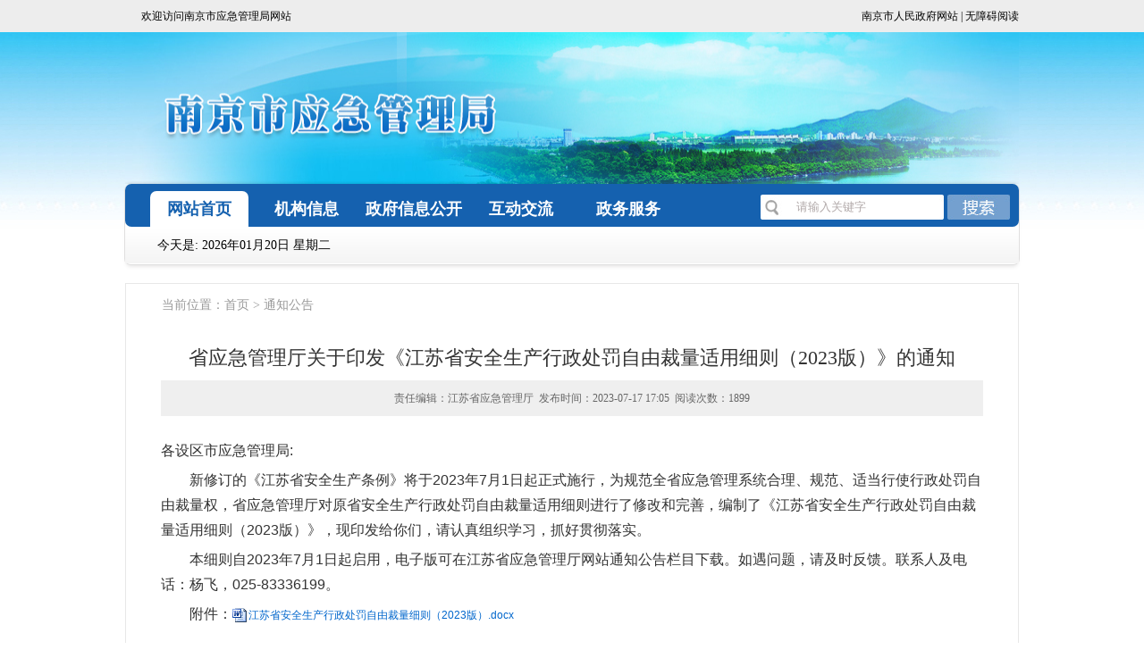

--- FILE ---
content_type: text/html
request_url: http://safety.nanjing.gov.cn/tzgg/202307/t20230717_3963826.html
body_size: 5317
content:
<!DOCTYPE html>
<html>
<head>
	<meta charset="UTF-8">
    <meta http-equiv="X-UA-Compatible" content="IE=edge,chrome=1"/>
<meta http-equiv="Content-Type" content="text/html; charset=utf-8" />
	<meta name="SiteName" content="南京市应急管理局">
	<meta name="SiteDomain"content="https://safety.nanjing.gov.cn/">
	<meta name="SiteIDCode" content='3201000048'>
	<meta name="ColumnName" content="">
	<meta name="ColumnDescription" content="通知公告">
	<meta name="ColumnKeywords" content="通知公告">
	<meta name="ColumnType" content="通知公告">
<meta name="ArticleTitle" content="省应急管理厅关于印发《江苏省安全生产行政处罚自由裁量适用细则（2023版）》的通知">
<meta name="PubDate" content="2023-07-17 17:05:00">
<meta name="ContentSource" content="江苏省应急管理厅">
<meta name="Keywords" content="">
<meta name="Author" content="">
<meta name="Description" content="">
<meta name="Url" content="https://safety.nanjing.gov.cn/tzgg/202307/t20230717_3963826.html">
<title>省应急管理厅关于印发《江苏省安全生产行政处罚自由裁量适用细则（2023版）》的通知_通知公告_南京市应急管理局</title>
    <!-- START Public head -->
    <link type="text/css" rel="stylesheet" href="../../images/trs_web_style.css" />
    <!-- END Public head -->
	<!-- START Plugin CSS -->
    <link rel="stylesheet" href="../../images/index_style_20180308.css">
    <!-- END Plugin CSS -->
    <script src="/szfmaterial/JS/jquery.min.js"></script>
</head>
<script>
	function closeWin(){
	   window.open("","_self");
	   top.opener=null;
	   top.close();
	};
/*收藏功能*/
function AddFavorite(sURL, sTitle) {

                    try {
                        window.external.addFavorite(sURL, sTitle);
                    } catch (e) {
                        try {
                            window.sidebar.addPanel(sTitle, sURL, "");
                        } catch (e) {
                            $.msg.alert("加入收藏失败，请使用Ctrl+D进行添加");
                        }
                    }
                }

</script>
<body>
<!--header-->
<!DOCTYPE html>
<html>
<head>
	<meta charset="UTF-8">
    <meta http-equiv="X-UA-Compatible" content="IE=edge,chrome=1"/>
    <!-- START Public head -->
    <link type="text/css" rel="stylesheet" href="/images/trs_web_style.css" />
    <!-- END Public head -->
	<!-- START Plugin CSS -->
    <link rel="stylesheet" href="/images/public_style_20180307.css">
    <!-- END Plugin CSS -->
    <script src="/szfmaterial/JS/jquery.min.js"></script>
    <script type="text/javascript" src="/images/time-20180307.js"></script>
	<script src="/szfmaterial/JS/jquery_trs_web.js"></script>
<script src="/images/jquery_trs_web_bindKey13.js">
<script type="text/javascript">
        $(document).ready(function(){
			$('#content').bindKey13('#search_button');
		
	  });
</script>
</head>
<script>

function searchCK(){
	var reg= /\<|\>|%|\&|\+|\-|\||\;|\$|\@|\'|\"|\(|\)|\,/g;

	 if(reg.test(document.getElementById("content").value)){
		alert('您输入的信息包含非法字符!');
		return false;
}

    if (document.getElementById("content").value =="")
      {
        alert("请输入检索内容!");
        return false;
      }else{
			  	var url = "https://safety.nanjing.gov.cn/site/njsafety/search.html";
	window.open( url+"?searchWord="+encodeURI(document.getElementById("content").value)+"&siteId=52&pageSize=10");
	  }
}
</script>
<body>
<!--header-->
<div class="top">
<div class="top-con">
	<div class="top-time">
     <p>欢迎访问南京市应急管理局网站</p>  
    </div>
    <div class="lagu">
          <a href="http://www.nanjing.gov.cn/index.html" target="_blank">南京市人民政府网站</a> | 
          <a id="toolbarSwitch" href="javascript:void(0);">无障碍阅读</a>
          
    </div>
</div>
</div>
<div class="header">
	<div class="head-con">
    	<img src="/images/banner-zj-20180308.jpg" alt="南京市应急管理局" width="1000" height="170" />
        </div>
	<div class="nav">
    	<div class="nav-tit">
        	<ul>
            	<li class="nav-hover" rel="navtit"><a href="/" target="_top">网站首页</a></li>
                <li rel="navtit"><a href="https://safety.nanjing.gov.cn/jgxx/" target="_top">机构信息</a></li>
                <li rel="navtit"><a href="https://safety.nanjing.gov.cn/zwgk/" target="_top">政府信息公开</a></li>
                <li rel="navtit"><a href="https://safety.nanjing.gov.cn/hdjl/" target="_top">互动交流</a></li>
                <li rel="navtit"><a href="https://safety.nanjing.gov.cn/zwfw/" target="_top">政务服务</a></li>
            </ul>
            <div class="seah">
    			<input name="content" id="content" value="请输入关键字" onfocus="this.value = this.value == this.defaultValue ? '' : this.value" onblur="this.value = this.value == '' ? this.defaultValue : this.value" type="text" class="seah-con" />
        		<input src="/images/seah-bottom-20170904.jpg" id="search_button" onclick="searchCK()" type="image" class="search_button" />
    		</div>
        </div>
        <div class="nav-con">
        	<div class="nav-con-nr" rel="nav_pad">
            	<p><span id="currentDate"></span>
<script language="JavaScript" type="text/JavaScript">
 jQuery(function(){ 
var date = getCurrentDateTime(); 
var calendar = showCal(); 
jQuery("#currentDate").html("今天是: " + date); 
//jQuery("#currentDate").html("今天是: " + date + "&nbsp;&nbsp;农历" + calendar); 
});
</script></p>
            </div>
            <div class="nav-con-nr undis" rel="nav_pad">
            	<ul class="nav-zwgk">
                	
                </ul>
            </div>
            <div class="nav-con-nr undis" rel="nav_pad">
            	<ul class="nav-zwgk">
                	
                    <li><a href="https://safety.nanjing.gov.cn/zwgk/ghjh/" target="_top" title="规划计划">规划计划</a></li>
                    
                    <li><a href="https://safety.nanjing.gov.cn/zwgk/czxx/" target="_top" title="财政信息">财政信息</a></li>
                    
                    <li><a href="https://safety.nanjing.gov.cn/zwgk/rsxx/" target="_top" title="人事信息">人事信息</a></li>
                    
                    <li><a href="https://safety.nanjing.gov.cn/zwgk/zfwj/" target="_top" title="部门文件">部门文件</a></li>
                    
                    <li><a href="https://safety.nanjing.gov.cn/zwgk/aqgz/" target="_top" title="安全生产">安全生产</a></li>
                    
                </ul>
            </div>
            <div class="nav-con-nr undis" rel="nav_pad">
            	<ul class="nav-hdjl">
                	
                    <li><a href="https://safety.nanjing.gov.cn/hdjl/lxbltj/" target="_top" title="来信办理统计">来信办理统计</a></li>
                    
                    <li><a href="https://safety.nanjing.gov.cn/hdjl/jcxx/" target="_top" title="局长信箱">局长信箱</a></li>
                    
                    <li><a href="https://safety.nanjing.gov.cn/hdjl/zxts/" target="_top" title="咨询投诉">咨询投诉</a></li>
                    
                    <li><a href="https://safety.nanjing.gov.cn/hdjl/wjdc/" target="_top" title="问卷调查">问卷调查</a></li>
                    
                </ul>
            </div>
            <div class="nav-con-nr undis" rel="nav_pad">
            	<ul class="nav-bsfw">
                	
                    <li><a href="https://safety.nanjing.gov.cn/zwfw/zlxz/" target="_top" title="资料下载">资料下载</a></li>
                    
                    <li><a href="https://safety.nanjing.gov.cn/zwfw/bszn/" target="_top" title="办事指南">办事指南</a></li>
                    
                    <li><a href="https://safety.nanjing.gov.cn/zwfw/shfw/" target="_top" title="社会服务">社会服务</a></li>
                    
                </ul>
            </div>
        </div>
<script type="text/javascript">
        jQuery(document).ready(function(){
		 	jQuery("[rel=navtit]").tab('[rel=nav_pad]','nav-hover','');
	  });
</script>
     
    </div>
</div>
<!--header-->
</body>
</html>
<!--header-->
<div class="connet-main clearfix">
	<div class="connet-tit">
		<p>当前位置：<a href="../../" title="首页" class="CurrChnlCls">首页</a>&nbsp;>&nbsp;<a href="../" title="通知公告" class="CurrChnlCls">通知公告</a></p>
	</div>
 	<div class="xilan_content">
		<div class="doctitle">省应急管理厅关于印发《江苏省安全生产行政处罚自由裁量适用细则（2023版）》的通知</div>
		<div class="field">
		<div class="field_con1">责任编辑：江苏省应急管理厅&nbsp;&nbsp;发布时间：2023-07-17 17:05&nbsp;&nbsp;阅读次数：<span id='monitor_3963826'>显示稿件总访问量</span>
<script>var docId = 3963826;var siteId = 64;</script>   </div>
		</div>
		<div class="doccontent">
			<p><div class="view TRS_UEDITOR trs_paper_default trs_word"><p style="text-align: left; font-family: arial, helvetica, sans-serif; font-size: 16px; line-height: 1.75em; text-indent: 0em;"><span style="font-family: arial, helvetica, sans-serif; font-size: 16px; line-height: 1.75em;"><span style="font-family: arial, helvetica, sans-serif; font-size: 16px; line-height: 1.75em;"><span style="font-family: arial, helvetica, sans-serif; font-size: 16px; line-height: 1.75em;">各设区市应急管理局</span></span><span style="font-family: arial, helvetica, sans-serif; font-size: 16px; line-height: 1.75em;"><span style="font-family: arial, helvetica, sans-serif; font-size: 16px; line-height: 1.75em;">:</span></span></span></p><p style="text-indent: 2em; text-align: left; font-family: arial, helvetica, sans-serif; font-size: 16px; line-height: 1.75em;"><span style="font-family: arial, helvetica, sans-serif; font-size: 16px; line-height: 1.75em;"><span style="font-family: arial, helvetica, sans-serif; font-size: 16px; line-height: 1.75em;"><span style="font-family: arial, helvetica, sans-serif; font-size: 16px; line-height: 1.75em;">新修订的《江苏省安全生产条例》将于</span></span><span style="font-family: arial, helvetica, sans-serif; font-size: 16px; line-height: 1.75em;"><span style="font-family: arial, helvetica, sans-serif; font-size: 16px; line-height: 1.75em;">2023</span></span><span style="font-family: arial, helvetica, sans-serif; font-size: 16px; line-height: 1.75em;"><span style="font-family: arial, helvetica, sans-serif; font-size: 16px; line-height: 1.75em;">年</span></span><span style="font-family: arial, helvetica, sans-serif; font-size: 16px; line-height: 1.75em;"><span style="font-family: arial, helvetica, sans-serif; font-size: 16px; line-height: 1.75em;">7</span></span><span style="font-family: arial, helvetica, sans-serif; font-size: 16px; line-height: 1.75em;"><span style="font-family: arial, helvetica, sans-serif; font-size: 16px; line-height: 1.75em;">月</span></span><span style="font-family: arial, helvetica, sans-serif; font-size: 16px; line-height: 1.75em;"><span style="font-family: arial, helvetica, sans-serif; font-size: 16px; line-height: 1.75em;">1</span></span><span style="font-family: arial, helvetica, sans-serif; font-size: 16px; line-height: 1.75em;"><span style="font-family: arial, helvetica, sans-serif; font-size: 16px; line-height: 1.75em;">日起正式施行，为规范全省应急管理系统合理、规范、适当行使行政处罚自由裁量权，省应急管理厅对原省安全生产行政处罚自由裁量适用细则进行了修改和完善，编制了《江苏省安全生产行政处罚自由裁量适用细则（</span></span><span style="font-family: arial, helvetica, sans-serif; font-size: 16px; line-height: 1.75em;"><span style="font-family: arial, helvetica, sans-serif; font-size: 16px; line-height: 1.75em;">2023</span></span><span style="font-family: arial, helvetica, sans-serif; font-size: 16px; line-height: 1.75em;"><span style="font-family: arial, helvetica, sans-serif; font-size: 16px; line-height: 1.75em;">版）》，现印发给你们，请认真组织学习，抓好贯彻落实。</span></span></span></p><p style="text-indent: 2em; text-align: left; font-family: arial, helvetica, sans-serif; font-size: 16px; line-height: 1.75em;"><span style="font-family: arial, helvetica, sans-serif; font-size: 16px; line-height: 1.75em;"><span style="font-family: arial, helvetica, sans-serif; font-size: 16px; line-height: 1.75em;"><span style="font-family: arial, helvetica, sans-serif; font-size: 16px; line-height: 1.75em;">本细则自</span></span><span style="font-family: arial, helvetica, sans-serif; font-size: 16px; line-height: 1.75em;"><span style="font-family: arial, helvetica, sans-serif; font-size: 16px; line-height: 1.75em;">2023</span></span><span style="font-family: arial, helvetica, sans-serif; font-size: 16px; line-height: 1.75em;"><span style="font-family: arial, helvetica, sans-serif; font-size: 16px; line-height: 1.75em;">年</span></span><span style="font-family: arial, helvetica, sans-serif; font-size: 16px; line-height: 1.75em;"><span style="font-family: arial, helvetica, sans-serif; font-size: 16px; line-height: 1.75em;">7</span></span><span style="font-family: arial, helvetica, sans-serif; font-size: 16px; line-height: 1.75em;"><span style="font-family: arial, helvetica, sans-serif; font-size: 16px; line-height: 1.75em;">月</span></span><span style="font-family: arial, helvetica, sans-serif; font-size: 16px; line-height: 1.75em;"><span style="font-family: arial, helvetica, sans-serif; font-size: 16px; line-height: 1.75em;">1</span></span><span style="font-family: arial, helvetica, sans-serif; font-size: 16px; line-height: 1.75em;"><span style="font-family: arial, helvetica, sans-serif; font-size: 16px; line-height: 1.75em;">日起启用，电子版可在江苏省应急管理厅网站通知公告栏目下载。如遇问题，请及时反馈。联系人及电话：杨飞，</span></span><span style="font-family: arial, helvetica, sans-serif; font-size: 16px; line-height: 1.75em;"><span style="font-family: arial, helvetica, sans-serif; font-size: 16px; line-height: 1.75em;">025-83336199</span></span><span style="font-family: arial, helvetica, sans-serif; font-size: 16px; line-height: 1.75em;"><span style="font-family: arial, helvetica, sans-serif; font-size: 16px; line-height: 1.75em;">。</span></span></span></p><p style="text-indent: 2em; text-align: left; font-family: arial, helvetica, sans-serif; font-size: 16px; line-height: 1.75em;"><span style="font-family: arial, helvetica, sans-serif; font-size: 16px; line-height: 1.75em;"><span style="font-family: arial, helvetica, sans-serif; font-size: 16px; line-height: 1.75em;"><span style="font-family: arial, helvetica, sans-serif; font-size: 16px; line-height: 1.75em;"><span style="font-family: arial, helvetica, sans-serif; font-size: 16px; line-height: 1.75em;"><span style="font-family: arial, helvetica, sans-serif; font-size: 16px; line-height: 1.75em;"><span style="font-family: arial, helvetica, sans-serif; font-size: 16px; line-height: 1.75em;">附件：</span></span></span></span></span></span><img needdownload="false" src="/govapp/lib/ueditor_demo/ueditor2/dialogs/attachment/fileTypeImages/icon_doc.gif" style="font-family: sans-serif; vertical-align: middle; margin-right: 2px;" /><a appendix="true" otheroperation="false" href="./P020231220566860976067.docx" title="江苏省安全生产行政处罚自由裁量细则（2023版）.docx" style="font-family: sans-serif; font-size: 12px; color: rgb(0, 102, 204);" OLDSRC="/protect/P0202312/P020231220/P020231220566860976067.docx">江苏省安全生产行政处罚自由裁量细则（2023版）.docx</a></p><p style="text-align: left; font-family: arial, helvetica, sans-serif; font-size: 16px; line-height: 1.75em; text-indent: 0em;"><span style="text-indent: 0em;"></span><br/></p><p style="text-indent: 2em; text-align: left; font-family: arial, helvetica, sans-serif; font-size: 16px; line-height: 1.75em;"><span style="font-family: arial, helvetica, sans-serif; font-size: 16px; line-height: 1.75em;">                        </span></p><p style="text-indent: 2em; text-align: right; font-family: arial, helvetica, sans-serif; font-size: 16px; line-height: 1.75em;"><span style="font-family: arial, helvetica, sans-serif; font-size: 16px; line-height: 1.75em;"><span style="font-family: arial, helvetica, sans-serif; font-size: 16px; line-height: 1.75em;"><span style="font-family: arial, helvetica, sans-serif; font-size: 16px; line-height: 1.75em;">江苏省应急管理厅</span></span></span></p><p style="text-indent: 2em; text-align: right; font-family: arial, helvetica, sans-serif; font-size: 16px; line-height: 1.75em;"><span style="font-family: arial, helvetica, sans-serif; font-size: 16px; line-height: 1.75em;">                         <span style="font-family: arial, helvetica, sans-serif; font-size: 16px; line-height: 1.75em;"><span style="font-family: arial, helvetica, sans-serif; font-size: 16px; line-height: 1.75em;">2023</span></span><span style="font-family: arial, helvetica, sans-serif; font-size: 16px; line-height: 1.75em;"><span style="font-family: arial, helvetica, sans-serif; font-size: 16px; line-height: 1.75em;">年</span></span><span style="font-family: arial, helvetica, sans-serif; font-size: 16px; line-height: 1.75em;"><span style="font-family: arial, helvetica, sans-serif; font-size: 16px; line-height: 1.75em;">6</span></span><span style="font-family: arial, helvetica, sans-serif; font-size: 16px; line-height: 1.75em;"><span style="font-family: arial, helvetica, sans-serif; font-size: 16px; line-height: 1.75em;">月</span></span><span style="font-family: arial, helvetica, sans-serif; font-size: 16px; line-height: 1.75em;"><span style="font-family: arial, helvetica, sans-serif; font-size: 16px; line-height: 1.75em;">30</span></span><span style="font-family: arial, helvetica, sans-serif; font-size: 16px; line-height: 1.75em;"><span style="font-family: arial, helvetica, sans-serif; font-size: 16px; line-height: 1.75em;">日</span></span></span></p></div></p>
		</div>
		<script>
		if("" != ""){
		document.write('<div class="pager" style=" line-height:35px;"><font style="color:red;font-size:14px;">附件：</font>');
		}
		</script>
		<script>
		if("" != ""){
		document.write('&nbsp;&nbsp;&nbsp;');
		}
		</script>
		<script>
		if("" != ""){
		document.write('</div>');
		}
		</script>
		<div class="share">
			<!--分享开始-->
    <script type="text/javascript" charset="utf-8" src="/szfmaterial/JS/nj-share.js" ignore=1></script>
    <!--end-->
                <a href="javascript:window.print();">【打印此页】</a>
                <!--<a href="###">【我要纠错】</a>-->
                <a href="javascript:closeWin()">【关闭窗口】</a>
            </div>
 		
			<div class="pager">上一篇：<a href="./t20230724_3969670.html" title="2023年8月全市安全生产“三项岗位人员”培训计划发布">2023年8月全市安全生产“三项岗位人员”培训计划发布</a> </div>
		
        
			<div class="pager">下一篇：<a href="./t20230713_3961338.html" title="全市2023年6月份安全生产考试及证书发放情况">全市2023年6月份安全生产考试及证书发放情况</a></div>
        
        <div class="clear"></div>
	</div>   
</div>
<script language='JavaScript' charset='utf-8' src='/ubas/js/docCounts.js'></script>
<!--footer-->
<!DOCTYPE html>
<html>
<head>
	<meta charset="UTF-8">
    <meta http-equiv="X-UA-Compatible" content="IE=edge,chrome=1"/>
    <!-- START Public head -->
    <link type="text/css" rel="stylesheet" href="/images/trs_web_style.css" />
    <!-- END Public head -->
	<!-- START Plugin CSS -->
    <link rel="stylesheet" href="/images/public_style_20180307.css">
    <!-- END Plugin CSS -->
</head>
<body>
<!--footer-->
<div class="footer">
	<div class="footer-nav">
        	<a href="https://safety.nanjing.gov.cn/wzdt/" target="_blank" class="footer-line">网站地图</a>
            <a href="https://safety.nanjing.gov.cn/lxwm/" target="_blank" >联系我们</a>
<!--<a href="https://safety.nanjing.gov.cn/swxcjlxxx/" target="_blank" >市委巡察组联系信箱</a>-->
    </div>
    <div class="footer-con">
    	
        <p>主办单位：南京市应急管理局 支持单位：南京市城市数字治理中心</p>
        <p><a href="https://beian.miit.gov.cn/" target="_blank">苏ICP备05004952号-7</a> &nbsp;&nbsp;网站标识码：3201000048&nbsp;&nbsp;
		  <!-- <a target="_blank" href="http://www.beian.gov.cn/portal/registerSystemInfo?recordcode=32011302320549" style="display:inline-block;text-decoration:none;height:20px;line-height:20px;"><img src="/images/jbxq_gabah_20171121.png" style="float:left;" />苏公网安备 32011302320549号</a>-->

         <a target="_blank" href="http://www.beian.gov.cn/portal/registerSystemInfo?recordcode=32010502010285" style="display:inline-block;text-decoration:none;height:20px;line-height:20px;"><img src="/images/jbxq_gabah_20171121.png" style="float:left;" />苏公网安备 32010502010285号</a>
    
		</p>
<p>您是本站第  <span id='monitor_64'>显示网站总访问量</span>
<script>var siteId = 64;var countType = 'all'; </script>
<script language='JavaScript' charset='utf-8' src='/ubas/js/siteCounts.js'></script>位访客</p>
        <div class="foot-nj">
        <a href="http://www.nanjing.gov.cn" target="_blank"><img src="/images/zgnj_logo_20170905.png" width="95" alt="南京市人民政府" height="38" /></a>
        </div>
        <div class="foot-dzjg" style="width:105px;right:130px">
<img style="position: absolute;
    left: 120px;
    top: 12px;
    width: 110px" src="https://www.nanjing.gov.cn/material/IMAGE/wza-20230529.png" />
        	<script type="text/javascript">document.write(unescape("%3Cspan id='_ideConac' %3E%3C/span%3E%3Cscript src='https://dcs.conac.cn/js/11/173/0000/40727516/CA111730000407275160002.js' type='text/javascript'%3E%3C/script%3E"));</script><img src="/images/new2018.png" style="display:none" />
        </div>
        <div class="wzjc" style="left:140px">
<script id="_jiucuo_" sitecode='3201000048' src='https://zfwzgl.www.gov.cn/exposure/jiucuo.js'></script>
        	<!--<script id="_jiucuo_" sitecode='3201000048' src='http://pucha.kaipuyun.cn/exposure/jiucuo.js'></script>-->
        </div>
    </div>
</div>
<!--footer-->
<script>
	var elsemsg = "\n 您将离开“南京市应急管理局”门户网站。您是否仍要继续？";
var wangzhi="https://safety.nanjing.gov.cn/";
</script>
<script type="text/javascript" src="/szfmaterial/JS/jquery_trs_web_OutSiteLink0910.js"></script>
<!-- UBAS Start -->

	<script src="/slh/esdToolsInit.js" charset="UTF-8"></script>
<!-- UBAS End --></body>
</html>
<!--footer-->
<!-- Monitor Start -->
<!-- Monitor Start -->
<script language='JavaScript' charset='utf-8' src='/ubas/js/count.js'></script>
<script type='text/javascript'>
params.docId='3963826';
params.doctitle='省应急管理厅关于印发《江苏省安全生产行政处罚自由裁量适用细则（2023版）》的通知';
params.siteId='64';
params.channelId='30995';
params.channelName='通知公告';
params.siteName='南京市安全生产监督管理局';
</script>
<script language='JavaScript' charset='utf-8' src='/ubas/js/submit.js'></script>
<!-- Monitor End -->
<!-- Monitor End -->
</body>
</html>

--- FILE ---
content_type: text/css
request_url: http://safety.nanjing.gov.cn/images/index_style_20180308.css
body_size: 2761
content:
@charset "utf-8";

html, body { position: relative;  height: 100%; }
body { font-family:"宋体"; font-size: 12px; background:#fff;}
a:hover {color:#1561af;}


/*main*/
.main {width:1000px; margin:0 auto;}
/*new*/
.new-flash {float:left; height:296px;}
/* 焦点图 水平滚动
------------------------------ */
.slide_x{overflow:hidden;position:relative;margin:0px auto;width:340px;height:296px;background:#FFF;}
.slide_x a {text-decoration:none;}
.slide_x .box{overflow:hidden;position:relative;width:340px;height:296px;}
.slide_x .list {overflow:hidden;width:9999px;}
.slide_x .list li {float:left;position:relative;width:340px; height:296px;}
.slide_x .list img {vertical-align:top;}
.slide_x .list p{ line-height:40px;position:absolute;bottom:0px;left:0;width:100%;height:40px;font-size:12px; text-align:center; background:#f4f4f4;}
.slide_x .btn {overflow:hidden; position:absolute; bottom:50px; right:139px;}
.slide_x .btn li{float:left;width:8px;height:8px;margin:0 0 0 5px;border-radius:2px;background:#eee;color:#333;font:11px/16px Tahoma;text-align:center;cursor:pointer;}
.slide_x .btn .selected{background:#f30;color:#fff;}

.new-con {float:left; margin-left:15px; display:inline; border-top:3px solid #1561af; width:360px;} 
.new-con-tit {height:30px; background:#f4f4f4;}
.new-con-tit p {float:left; line-height:30px; width:108px; text-align:center; font-size:16px; font-family:"微软雅黑";  font-weight:bold;}
.new-con-tit .new-con-hover {background:#fff; color:#1561af;}
.new-con-tit a {float:right; padding-right:15px; line-height:30px;}
.new-con-list h3 {line-height:45px; font-family:"微软雅黑"; color:#1561af; font-weight:bold; font-size:18px; text-align:center;}
.new-con-list h3 a {color:#1561af;}
.new-con-list ul {padding-left:8px;}
.new-con-list ul li {background:url(mian-dian-20170904.jpg) no-repeat center left; padding-left:10px; font-size:14px; line-height:26px; height:26px;}
.new-con-list ul li a {float:left;}
.new-con-list ul li span{float:right; padding-right:6px;}

.new-right {height:296px; border:1px solid #e0e0e0; width:268px; margin-left:15px; float:left; display:inline;}
.new-right-tit {border-bottom:1px solid #e0e0e0; height:33px; background:#f4f4f4;}
.new-right-tit h3 {width:105px; text-align:center; color:#fff; font-size:16px; float:left; height:33px; background:#1561af; line-height:33px; font-family:"微软雅黑";}
.new-right-tit a {float:right; line-height:33px; padding-right:12px;}
.new-right-con {padding:0px 11px 0px 9px; height: 255px; overflow: hidden;}
.new-right-con div li {font-size:14px; line-height:22px;  padding-bottom:8px; padding-top:12px; }
.new-xx {border-bottom:1px dashed #333333;}
/*gov*/
.gov {margin-top:18px; overflow:hidden;}
.gov-box {margin-top:3px; border-top:3px solid #1561af; width:715px; float:left;}
.gov-box-tit {background:#f4f4f4; height:31px;}
.gov-box-tit h3 {font-size:16px; font-family:"微软雅黑"; float:left; line-height:31px; color:#1561af; padding-left:20px;}
.gov-box-tit ul {float:right; padding-right:11px;}
.gov-box-tit ul li {float:left; color:#1561af; line-height:31px;}
.gov-box-tit ul li a {padding-left:9px; padding-right:9px; color:#1561af;}
.gov-con {margin-top:11px; overflow:hidden;}
.gov-con-left {float:left; width:126px;}
.gov-con-left ul li {background:url(gov-bj-20170904.jpg) no-repeat; width:126px; height:40px; line-height:40px; text-align:center; font-size:16px; font-family:"微软雅黑"; margin-top:9px;}
.gov-con-left ul li a:hover {text-decoration:none;}
.gov-con-right {float:right; width:574px;}
.gov-con-r-tit {margin-top:12px; margin-bottom:18px;}
.gov-con-r-tit ul li {float:left; font-size:14px; font-weight:bold;}
.gov-con-r-tit ul li a {padding-left:16px; padding-right:16px;}
.gov-hover a {color:#1561af;}
.gov-con-r-con {padding-left:5px;}
.gov-con-r-con ul li {background:url(mian-dian-20170904.jpg) no-repeat left center; padding-left:10px; line-height:30px; font-size:14px; height:30px;}
.gov-con-r-con ul li a {float:left;}
.gov-con-r-con ul li span {float:right; padding-right:5px;}
.sys-pt {margin-top:15px;}
.sys-pt-left {width:350px; height:60px; background:#e9f3fd; float:left;}
.sys-pt-left p {float:left; line-height:60px; padding-left:28px; font-size:16px; color:#005fc3; font-weight:bold;}
.sys-pt-left p a {color:#005fc3;}
.sys-pt-left ul {float:right; padding-right:12px;}
.sys-pt-left ul li {float:left; line-height:60px; color:#d91f2a; font-weight:bold;}
.sys-pt-left ul li a {padding-left:6px; padding-right:6px; color:#d91f2a;}
.sys-pt-right {float:right; width:350px; height:60px; background:#e9f3fd;}
.sys-pt-right p {line-height:60px; font-size:16px; color:#005fc3; font-weight:bold; text-align:center;}
.sys-pt-right p a {color:#005fc3;}


.zt {width:268px; height:318px; border:1px solid #e0e0e0; float:left; margin-left:15px;}
.zt-tit {border-bottom:1px solid #e0e0e0; height:33px; background:#f4f4f4;}
.zt-tit h3 {width:134px; text-align:center; font-size:16px; float:left; height:33px;  line-height:33px; font-family:"微软雅黑";}
.zt-tit-hover {background:#1561af;color:#fff;}
.zt-con {overflow:hidden; margin-top:3px;}
.zt-con ul {padding:12px 11px 0px 12px;}
.zt-con ul li {margin-bottom:16px; float:left;}
/*cctaa*/
.cctaa {width:715px; float:left;}
.cctaa-tit {border-top: 3px solid #1561af; background:#f4f4f4; height:31px;}
.cctaa-tit h3 {font-size:16px; font-family:"微软雅黑"; float:left; line-height:31px; color:#1561af; padding-left:20px;}
.cctaa-tit  p {font-size:16px; font-family:"微软雅黑"; float:right; line-height:31px; color:#1561af; padding-right:20px;}
.cctaa-con {margin-top:13px;}
.cctaa-box {height:171px; width:348px; border:1px solid #e0e0e0; float:left;}
.cctaa-box-tit {border-bottom:1px solid #e0e0e0; height:33px; background:#f4f4f4;}
.cctaa-box-tit h3 {width:105px; text-align:center; color:#fff; font-size:16px; font-family:"微软雅黑"; height:33px; background:#1561af; line-height:33px; float:left;}
.cctaa-box-tit h3 a {color:#fff;}
.cctaa-box-tit a{ float:right; display:block; color:#1561af;font-family:"微软雅黑";font-size:16px; height:33px; line-height:33px; padding-left:25px; margin-right:15px;}
.cctaa-box-tit a.mzj_wxx{ background:url(mzj_wyxx_butt01.png) no-repeat left center; padding-left:20px;}
.cctaa-box-tit a.mzj_xfts{ background:url(mzj_wyxx_butt02.png) no-repeat left center;}
.cctaa-box-tit ul {float:right;}
.cctaa-box-tit ul li {float:left; color:#1561af; font-size:14px;}
.cctaa-box-tit ul li a {padding-left:10px; padding-right:10px; line-height:33px; color:#1561af;}
.cctaa-box-con ul {padding-top:13px; padding-left:14px;}
.cctaa-box-con ul li {line-height:29px; font-size:14px;}

.service {width:268px; float:left; margin-left:15px; display:inline; border:1px solid #e3e3e3; height:219px;}
.service-tit {background:#f4f4f4; height:33px; border-bottom:1px solid #e3e3e3; }
.service-tit h3 {width:105px; text-align:center; color:#fff; font-size:16px; font-family:"微软雅黑"; height:33px; background:#1561af; line-height:33px; float:left;}
.service-con ul {padding-left:14px;}
.service-con ul li {margin-top:8px; width:240px;}
.service-con ul li a {width:240px; border:1px solid #e3e3e3; height:34px; line-height:34px; text-indent:20px; font-size:18px; font-family:"微软雅黑"; display:block;}
.service-con ul li a:hover {border:1px solid #1561af; color:#1561af; text-decoration:none;}
.service-con .service-bm {background:url(service-pic01-20170905.png) no-repeat 186px center; }
.service-con .service-zn {background:url(mzj_wyxx_butt05.png) no-repeat 186px center; }
.service-con .service-xz {background:url(mzj_wyxx_butt06.png) no-repeat 186px center; }
.service-con .service-fw {background:url(mzj_wyxx_butt07.png) no-repeat 186px center; }
/*main*/

/*list*/
.list-left {width:218px; float:left; border:1px solid #d3d3d3;}
.list-left-tit {height:50px; background:#1561af;}
.list-left-tit h3 {font-size:20px; font-family:"微软雅黑"; text-align:center; line-height:50px; color:#fff;}
.list-left-con {min-height:634px;}
.list-left-con ul {padding:6px 14px 20px 14px;}
.list-left-con ul li {margin-top:14px; font-size:16px; font-family:"微软雅黑"; font-weight:bold; line-height:38px;}
.list-left-con ul li a {width:123px; padding:10px 35px 10px 20px; line-height:20px; display:block; border:1px solid #d3d3d3; background:url(list-bj-20170913.png) no-repeat 148px center;text-align:center; }
.list-left-con .hover a {text-decoration:none; border:1px solid #1b65b1; color:#1b65b1;}
.list-left-con ul li a:hover {text-decoration:none; border:1px solid #1b65b1;}
.list-right-tit {height:50px; background:#efefef;}
.list-right-tit p {line-height:50px; padding-left:26px; font-size:14px;}
.list-right-con {padding:20px 26px 20px 26px;}
.list-right-con ul li {line-height:35px; font-size:14px; padding-left:15px; background:url(mian-dian-20170904.jpg) no-repeat 7px center; height:35px;}
.list-right-con ul li a {float:left;}
.list-right-con ul li span {float:right; padding-right:8px;}
.list-right-con .line {height:1px; background:#dedede; margin-top:14px; margin-bottom:14px;}
.list-right {float:right; width:758px; border:1px solid #d3d3d3; min-height:684px;}
.gailan_cont_fanye {width:690px; height:30px; line-height:30px; text-align:center; font-size:12px; color:#000; margin:0 auto; margin-top:10px;}
/*list*/
/*细览*/
.connet-main {width:958px; background: #fff; margin: 0 auto; padding: 0px 20px 20px 20px; border:1px solid #e7e7e7; }
.connet-tit { padding-left:20px;}
.connet-tit {height:48px; line-height:48px;}
.connet-tit p {font-size:14px; color:#999999;}
.connet-tit p a {color:#999999;}
.xilan_content { padding:10px 19px;}
.doctitle{ line-height:50px;float:left; width:100%; text-align:center; font-size:22px; color:#333; font-family:"Microsoft Yahei"; font-weight:400; }
.xilan_content .font1 p{ font-size:16px;}
.xilan_content .font2 p{ font-size:14px; }
.xilan_content .font3 p{ font-size:12px;}
.field{ line-height:40px; height:40px; float:left; width:100%; text-align:center; color:#666; font-family:"宋体"; font-size:12px; background:#efefef;}
.field a{  color:#666;}
.field a:hover{  color:#f00; text-decoration:underline}
.field_con1{width:450px; height:40px; margin:0 auto; text-align:center;}
.field_con2{ width:200px; height:40px; float:left}
.field_con2 span{float:left; display:block;height:10px; width:10px; margin:15px 3px; border:1px solid #666;overflow:hidden; cursor:pointer}
.doccontent{ width:100%; float:left; padding:20px 0px; line-height:28px; color:#333;}
.doccontent p{ padding-bottom:5px;line-height:28px; color:#333333; font-size:14px}
.pager{ width:100%; line-height:28px;  color:#333333;float:left; font-size:12px}
.pager a:link,.pager a:visited,.pager a:active{ color:#333333;}
.pager a:hover{ color:#f00; text-decoration:underline}

.xilan_content2 ul{ float:left; width:100%; margin-top:10px}
.xilan_content2 ul li{ text-align:right; color:#a2a2a2; line-height:28px; width:100%; font-size:12px;}
.xilan_content2 ul li a:link,.xilan_content ul li a:visited,.xilan_content ul li a:active{ float:left;color:#4d4d4d;font-size:14px;}

.share{ width:100%; float:left; line-height:50px; text-align:right; color:#4d4d4d}
.share p{ width:500px; float:left; line-height:50px; text-align:right; color:#4d4d4d}
.icon_share{ width:300px; float:left; line-height:50px; text-align:left; color:#4d4d4d}
.share a:link,.share a:visited,.share a:active{color:#4d4d4d; font-size:12px;}
.share a:hover{color:#f00; text-decoration:underline;font-size:12px;}

/*细览*/

/*网站地图*/
.map_content { width:960px; padding:10px 19px 40px 19px; border:1px solid #e7e7e7; margin-top:20px;}
.map-box {width:960px; margin:0 auto; border-bottom:1px solid #e7e7e7; padding-bottom:10px; padding-top:10px;}
.map-tit {float:left; width:150px; text-align:center; color:#990000; font-size:18px; line-height:30px;}
.map-tit a { color:#990000;}
.map-con {float:left; width:810px;}
.map-con ul li {float:left; width:135px; font-size:16px; line-height:28px; padding-bottom:10px;}
/*网站地图*/

--- FILE ---
content_type: text/css
request_url: http://safety.nanjing.gov.cn/images/public_style_20180307.css
body_size: 967
content:
@charset "utf-8";

html, body { position: relative;  height: 100%; }
body { font-family:"宋体"; font-size: 12px; background:#fff;}
a:hover {color:#1561af;}
/*header*/
.top {height:36px; background:#ededed;}
.top-con {width:1000px; margin:0 auto;}
.top-time {float:left; line-height:36px; padding-left:18px;}
.top-time p span {padding-left:20px;}
.lagu {float:right; line-height:36px; }
.header  {background:url(banner-bj-20170828.jpg) repeat-x; overflow:hidden;}
.head-con {width:1000px; margin:0 auto;}
.nav { width:1000px; margin:0 auto; height:90px; border-left:1px solid #e0dfdf; border-right:1px solid #e0dfdf; border-bottom:1px solid #e0dfdf;border-radius:7px; margin-bottom:20px; box-shadow: 0 4px 5px -3px #e0dfdf; }
.nav-tit { width:1000px; height:48px; background:#1561af; border-radius:7px; overflow:hidden; position:relative;}
.nav-tit ul {margin-top:8px; margin-left:18px;}
.nav-tit ul li {float:left; margin-left:10px; width:110px; height:40px; line-height:40px; font-size:18px; font-family:"微软雅黑"; font-weight:bold;text-align:center;}
.nav-tit ul li a {color:#FFF;}
.nav-tit ul li a:hover {text-decoration:none;}
.nav-tit .nav-hover {background:#FFF; border-top-left-radius:7px; border-top-right-radius:7px;}
.nav-tit .nav-hover a {color:#1561af;}
.seah {position:absolute; top:12px; right:10px;}
.seah .seah-con {width:205px; height:28px; float:left; background:url(seah-bj-20170904.jpg) no-repeat; border:0; color:#b1a9a9; text-indent:40px;}
.seah .search_button{ vertical-align:3px; padding-left:4px;}
.nav-con {height:41px; border-bottom:e0dfdf; background:url(nav-con-bj-20170904.jpg) repeat-x;}
.nav-con-nr p {line-height:41px; padding-left:36px; font-size:14px;}
.nav-con-nr ul li {line-height:41px; padding-left:36px; font-size:14px; float:left;}
.nav-con-nr .nav-zwgk {padding-left:132px;}
.nav-con-nr .nav-hdjl {padding-left:254px;}
.nav-con-nr .nav-bsfw {padding-left:373px;}
.nav-con-nr .nav-ztzl {padding-left:495px;}
/*header*/

/*footer*/
.footer {width:1000px; margin:0 auto; margin-top:12px;}
.footer-nav {height:32px; background:#1561af; text-align:center;}
.footer-nav a {padding-left:36px; padding-right:36px; text-align:center; font-size:16px; font-family:"微软雅黑"; font-weight:bold; color:#fff; line-height:32px; }
.footer-line {border-right:3px solid #fff;}
.footer-con {margin-top:8px; border-top:3px solid #1561af; padding-top:14px; position:relative;}
.footer-con p {line-height:24px; text-align:center;}
.footer-con p span {color:#F00; font-weight:bold;}
.foot-nj {width:95px; height:38px; position:absolute; top:42px; left:34px;}
.foot-dzjg {width:80px; height:80px; position:absolute; top:17px; right:68px;}
.wzjc {position:absolute; top:28px; left:154px;}
/*footer*/


--- FILE ---
content_type: text/css
request_url: http://safety.nanjing.gov.cn/szfmaterial/CSS/nj-share.css
body_size: 550
content:
@charset "utf-8";
/*微信二维码*/
.share-wx-popub{font-size: 12px;z-index: 100000001;background:#ffffff;display: none;border-radius: 5px;border:5px solid #a0a0a0;left: 50%;top: 50%;margin-left: -110px;margin-top: -122.5px;position: fixed;height: 245px;width: 220px;}
.share-wx-top{color: #666;background: #f2f2f2;height: 24px;line-height: 24px;border-bottom: 1px solid #e8e8e8;}
.share-wx-title{float:left;padding-left: 16px !important;}
.share-wx-close{float: right;padding-right: 6px !important;cursor: pointer;font-weight: bold;font-family: Helvetica,Arial;font-size: 14px;line-height: 24px;}
.share-wx-qrcode{margin: 21px;}
/*分享图标*/
.share-weixin{background: url(/szfmaterial/IMAGE/weixin_share_icon.gif) no-repeat;display:inline-block;height: 32px;width:32px;cursor: pointer;}
.share-qzone{background: url(/szfmaterial/IMAGE/other_share_icon.gif) no-repeat 0 -442px;display:inline-block;height: 32px;width:32px;cursor: pointer;}
.share-sina{background: url(/szfmaterial/IMAGE/other_share_icon.gif) no-repeat 0 -510px;display:inline-block;height: 32px;width:32px;cursor: pointer;}
.nj-share span{padding:0 3px;}

--- FILE ---
content_type: application/javascript
request_url: http://safety.nanjing.gov.cn/slh/esdToolsInit.js
body_size: 136
content:
document.write("<script language=javascript src='https://auth.mangren.com/boots/nanjing_V6/esdToolsInit.js' charset='UTF-8'></script>");